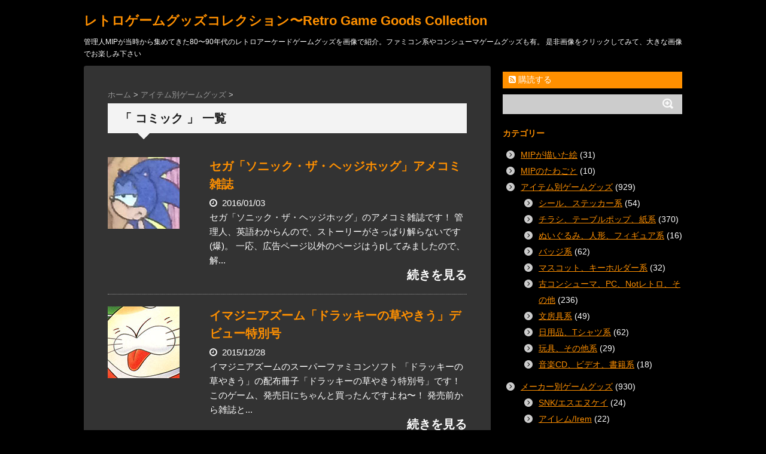

--- FILE ---
content_type: text/html; charset=UTF-8
request_url: https://retrogamegoods.com/tag/%E3%82%B3%E3%83%9F%E3%83%83%E3%82%AF
body_size: 51496
content:
<!DOCTYPE html>
<!--[if lt IE 7]>
<html class="ie6" dir="ltr" lang="ja" prefix="" og: http://ogp.me/ns#"og: https://ogp.me/ns#"> <![endif]-->
<!--[if IE 7]>
<html class="i7" dir="ltr" lang="ja" prefix="" og: http://ogp.me/ns#"og: https://ogp.me/ns#"> <![endif]-->
<!--[if IE 8]>
<html class="ie" dir="ltr" lang="ja" prefix="" og: http://ogp.me/ns#"og: https://ogp.me/ns#"> <![endif]-->
<!--[if gt IE 8]><!-->
<html dir="ltr" lang="ja" prefix="" og: http://ogp.me/ns#"og: https://ogp.me/ns#">
	<!--<![endif]-->
	<head>
		<meta charset="UTF-8" >
		<meta name="viewport" content="width=device-width,initial-scale=1.0,user-scalable=no">
		<meta name="format-detection" content="telephone=no" >
		
					<meta name="robots" content="noindex,follow">
		
		<link rel="stylesheet" href="https://retrogamegoods.com/wp/wp-content/themes/stinger6/css/normalize.css">
		<link rel="stylesheet" href="https://retrogamegoods.com/wp/wp-content/themes/stinger6/style.css" type="text/css" media="screen" >
		<link rel="alternate" type="application/rss+xml" title="レトロゲームグッズコレクション〜Retro Game Goods Collection RSS Feed" href="https://retrogamegoods.com/feed" />
		<link rel="pingback" href="https://retrogamegoods.com/wp/xmlrpc.php" >
		<link rel="stylesheet" href="https://maxcdn.bootstrapcdn.com/font-awesome/4.5.0/css/font-awesome.min.css">

		<!--[if lt IE 9]>
		<script src="https://css3-mediaqueries-js.googlecode.com/svn/trunk/css3-mediaqueries.js"></script>
		<script src="https://retrogamegoods.com/wp/wp-content/themes/stinger6/js/html5shiv.js"></script>
		<![endif]-->
				<title>コミック | レトロゲームグッズコレクション〜Retro Game Goods Collection</title>

		<!-- All in One SEO 4.9.1.1 - aioseo.com -->
	<meta name="robots" content="max-image-preview:large" />
	<meta name="keywords" content="retro game goods,レトロゲームグッズ,sonic the hedgehog,ソニック・ザ・ヘッジホッグ,retro game goods,レトロゲームグッズ,dolucky no kusayakiu,ドラッキーの草やきう" />
	<link rel="canonical" href="https://retrogamegoods.com/tag/%e3%82%b3%e3%83%9f%e3%83%83%e3%82%af" />
	<meta name="generator" content="All in One SEO (AIOSEO) 4.9.1.1" />
		<script type="application/ld+json" class="aioseo-schema">
			{"@context":"https:\/\/schema.org","@graph":[{"@type":"BreadcrumbList","@id":"https:\/\/retrogamegoods.com\/tag\/%E3%82%B3%E3%83%9F%E3%83%83%E3%82%AF#breadcrumblist","itemListElement":[{"@type":"ListItem","@id":"https:\/\/retrogamegoods.com#listItem","position":1,"name":"Home","item":"https:\/\/retrogamegoods.com","nextItem":{"@type":"ListItem","@id":"https:\/\/retrogamegoods.com\/tag\/%e3%82%b3%e3%83%9f%e3%83%83%e3%82%af#listItem","name":"\u30b3\u30df\u30c3\u30af"}},{"@type":"ListItem","@id":"https:\/\/retrogamegoods.com\/tag\/%e3%82%b3%e3%83%9f%e3%83%83%e3%82%af#listItem","position":2,"name":"\u30b3\u30df\u30c3\u30af","previousItem":{"@type":"ListItem","@id":"https:\/\/retrogamegoods.com#listItem","name":"Home"}}]},{"@type":"CollectionPage","@id":"https:\/\/retrogamegoods.com\/tag\/%E3%82%B3%E3%83%9F%E3%83%83%E3%82%AF#collectionpage","url":"https:\/\/retrogamegoods.com\/tag\/%E3%82%B3%E3%83%9F%E3%83%83%E3%82%AF","name":"\u30b3\u30df\u30c3\u30af | \u30ec\u30c8\u30ed\u30b2\u30fc\u30e0\u30b0\u30c3\u30ba\u30b3\u30ec\u30af\u30b7\u30e7\u30f3\u301cRetro Game Goods Collection","inLanguage":"ja","isPartOf":{"@id":"https:\/\/retrogamegoods.com\/#website"},"breadcrumb":{"@id":"https:\/\/retrogamegoods.com\/tag\/%E3%82%B3%E3%83%9F%E3%83%83%E3%82%AF#breadcrumblist"}},{"@type":"Organization","@id":"https:\/\/retrogamegoods.com\/#organization","name":"\u30ec\u30c8\u30ed\u30b2\u30fc\u30e0\u30b0\u30c3\u30ba\u30b3\u30ec\u30af\u30b7\u30e7\u30f3\u301cRetro Game Goods Collection","description":"\u7ba1\u7406\u4ebaMIP\u304c\u5f53\u6642\u304b\u3089\u96c6\u3081\u3066\u304d\u305f80\u301c90\u5e74\u4ee3\u306e\u30ec\u30c8\u30ed\u30a2\u30fc\u30b1\u30fc\u30c9\u30b2\u30fc\u30e0\u30b0\u30c3\u30ba\u3092\u753b\u50cf\u3067\u7d39\u4ecb\u3002\u30d5\u30a1\u30df\u30b3\u30f3\u7cfb\u3084\u30b3\u30f3\u30b7\u30e5\u30fc\u30de\u30b2\u30fc\u30e0\u30b0\u30c3\u30ba\u3082\u6709\u3002 \u662f\u975e\u753b\u50cf\u3092\u30af\u30ea\u30c3\u30af\u3057\u3066\u307f\u3066\u3001\u5927\u304d\u306a\u753b\u50cf\u3067\u304a\u697d\u3057\u307f\u4e0b\u3055\u3044","url":"https:\/\/retrogamegoods.com\/"},{"@type":"WebSite","@id":"https:\/\/retrogamegoods.com\/#website","url":"https:\/\/retrogamegoods.com\/","name":"\u30ec\u30c8\u30ed\u30b2\u30fc\u30e0\u30b0\u30c3\u30ba\u30b3\u30ec\u30af\u30b7\u30e7\u30f3\u301cRetro Game Goods Collection","description":"\u7ba1\u7406\u4ebaMIP\u304c\u5f53\u6642\u304b\u3089\u96c6\u3081\u3066\u304d\u305f80\u301c90\u5e74\u4ee3\u306e\u30ec\u30c8\u30ed\u30a2\u30fc\u30b1\u30fc\u30c9\u30b2\u30fc\u30e0\u30b0\u30c3\u30ba\u3092\u753b\u50cf\u3067\u7d39\u4ecb\u3002\u30d5\u30a1\u30df\u30b3\u30f3\u7cfb\u3084\u30b3\u30f3\u30b7\u30e5\u30fc\u30de\u30b2\u30fc\u30e0\u30b0\u30c3\u30ba\u3082\u6709\u3002 \u662f\u975e\u753b\u50cf\u3092\u30af\u30ea\u30c3\u30af\u3057\u3066\u307f\u3066\u3001\u5927\u304d\u306a\u753b\u50cf\u3067\u304a\u697d\u3057\u307f\u4e0b\u3055\u3044","inLanguage":"ja","publisher":{"@id":"https:\/\/retrogamegoods.com\/#organization"}}]}
		</script>
		<!-- All in One SEO -->

<link rel='dns-prefetch' href='//ajax.googleapis.com' />
<script type="text/javascript" id="wpp-js" src="https://retrogamegoods.com/wp/wp-content/plugins/wordpress-popular-posts/assets/js/wpp.min.js?ver=7.3.6" data-sampling="0" data-sampling-rate="100" data-api-url="https://retrogamegoods.com/wp-json/wordpress-popular-posts" data-post-id="0" data-token="5ec7dd7ce0" data-lang="0" data-debug="0"></script>
<style id='wp-img-auto-sizes-contain-inline-css' type='text/css'>
img:is([sizes=auto i],[sizes^="auto," i]){contain-intrinsic-size:3000px 1500px}
/*# sourceURL=wp-img-auto-sizes-contain-inline-css */
</style>
<style id='wp-emoji-styles-inline-css' type='text/css'>

	img.wp-smiley, img.emoji {
		display: inline !important;
		border: none !important;
		box-shadow: none !important;
		height: 1em !important;
		width: 1em !important;
		margin: 0 0.07em !important;
		vertical-align: -0.1em !important;
		background: none !important;
		padding: 0 !important;
	}
/*# sourceURL=wp-emoji-styles-inline-css */
</style>
<style id='wp-block-library-inline-css' type='text/css'>
:root{--wp-block-synced-color:#7a00df;--wp-block-synced-color--rgb:122,0,223;--wp-bound-block-color:var(--wp-block-synced-color);--wp-editor-canvas-background:#ddd;--wp-admin-theme-color:#007cba;--wp-admin-theme-color--rgb:0,124,186;--wp-admin-theme-color-darker-10:#006ba1;--wp-admin-theme-color-darker-10--rgb:0,107,160.5;--wp-admin-theme-color-darker-20:#005a87;--wp-admin-theme-color-darker-20--rgb:0,90,135;--wp-admin-border-width-focus:2px}@media (min-resolution:192dpi){:root{--wp-admin-border-width-focus:1.5px}}.wp-element-button{cursor:pointer}:root .has-very-light-gray-background-color{background-color:#eee}:root .has-very-dark-gray-background-color{background-color:#313131}:root .has-very-light-gray-color{color:#eee}:root .has-very-dark-gray-color{color:#313131}:root .has-vivid-green-cyan-to-vivid-cyan-blue-gradient-background{background:linear-gradient(135deg,#00d084,#0693e3)}:root .has-purple-crush-gradient-background{background:linear-gradient(135deg,#34e2e4,#4721fb 50%,#ab1dfe)}:root .has-hazy-dawn-gradient-background{background:linear-gradient(135deg,#faaca8,#dad0ec)}:root .has-subdued-olive-gradient-background{background:linear-gradient(135deg,#fafae1,#67a671)}:root .has-atomic-cream-gradient-background{background:linear-gradient(135deg,#fdd79a,#004a59)}:root .has-nightshade-gradient-background{background:linear-gradient(135deg,#330968,#31cdcf)}:root .has-midnight-gradient-background{background:linear-gradient(135deg,#020381,#2874fc)}:root{--wp--preset--font-size--normal:16px;--wp--preset--font-size--huge:42px}.has-regular-font-size{font-size:1em}.has-larger-font-size{font-size:2.625em}.has-normal-font-size{font-size:var(--wp--preset--font-size--normal)}.has-huge-font-size{font-size:var(--wp--preset--font-size--huge)}.has-text-align-center{text-align:center}.has-text-align-left{text-align:left}.has-text-align-right{text-align:right}.has-fit-text{white-space:nowrap!important}#end-resizable-editor-section{display:none}.aligncenter{clear:both}.items-justified-left{justify-content:flex-start}.items-justified-center{justify-content:center}.items-justified-right{justify-content:flex-end}.items-justified-space-between{justify-content:space-between}.screen-reader-text{border:0;clip-path:inset(50%);height:1px;margin:-1px;overflow:hidden;padding:0;position:absolute;width:1px;word-wrap:normal!important}.screen-reader-text:focus{background-color:#ddd;clip-path:none;color:#444;display:block;font-size:1em;height:auto;left:5px;line-height:normal;padding:15px 23px 14px;text-decoration:none;top:5px;width:auto;z-index:100000}html :where(.has-border-color){border-style:solid}html :where([style*=border-top-color]){border-top-style:solid}html :where([style*=border-right-color]){border-right-style:solid}html :where([style*=border-bottom-color]){border-bottom-style:solid}html :where([style*=border-left-color]){border-left-style:solid}html :where([style*=border-width]){border-style:solid}html :where([style*=border-top-width]){border-top-style:solid}html :where([style*=border-right-width]){border-right-style:solid}html :where([style*=border-bottom-width]){border-bottom-style:solid}html :where([style*=border-left-width]){border-left-style:solid}html :where(img[class*=wp-image-]){height:auto;max-width:100%}:where(figure){margin:0 0 1em}html :where(.is-position-sticky){--wp-admin--admin-bar--position-offset:var(--wp-admin--admin-bar--height,0px)}@media screen and (max-width:600px){html :where(.is-position-sticky){--wp-admin--admin-bar--position-offset:0px}}

/*# sourceURL=wp-block-library-inline-css */
</style><style id='global-styles-inline-css' type='text/css'>
:root{--wp--preset--aspect-ratio--square: 1;--wp--preset--aspect-ratio--4-3: 4/3;--wp--preset--aspect-ratio--3-4: 3/4;--wp--preset--aspect-ratio--3-2: 3/2;--wp--preset--aspect-ratio--2-3: 2/3;--wp--preset--aspect-ratio--16-9: 16/9;--wp--preset--aspect-ratio--9-16: 9/16;--wp--preset--color--black: #000000;--wp--preset--color--cyan-bluish-gray: #abb8c3;--wp--preset--color--white: #ffffff;--wp--preset--color--pale-pink: #f78da7;--wp--preset--color--vivid-red: #cf2e2e;--wp--preset--color--luminous-vivid-orange: #ff6900;--wp--preset--color--luminous-vivid-amber: #fcb900;--wp--preset--color--light-green-cyan: #7bdcb5;--wp--preset--color--vivid-green-cyan: #00d084;--wp--preset--color--pale-cyan-blue: #8ed1fc;--wp--preset--color--vivid-cyan-blue: #0693e3;--wp--preset--color--vivid-purple: #9b51e0;--wp--preset--gradient--vivid-cyan-blue-to-vivid-purple: linear-gradient(135deg,rgb(6,147,227) 0%,rgb(155,81,224) 100%);--wp--preset--gradient--light-green-cyan-to-vivid-green-cyan: linear-gradient(135deg,rgb(122,220,180) 0%,rgb(0,208,130) 100%);--wp--preset--gradient--luminous-vivid-amber-to-luminous-vivid-orange: linear-gradient(135deg,rgb(252,185,0) 0%,rgb(255,105,0) 100%);--wp--preset--gradient--luminous-vivid-orange-to-vivid-red: linear-gradient(135deg,rgb(255,105,0) 0%,rgb(207,46,46) 100%);--wp--preset--gradient--very-light-gray-to-cyan-bluish-gray: linear-gradient(135deg,rgb(238,238,238) 0%,rgb(169,184,195) 100%);--wp--preset--gradient--cool-to-warm-spectrum: linear-gradient(135deg,rgb(74,234,220) 0%,rgb(151,120,209) 20%,rgb(207,42,186) 40%,rgb(238,44,130) 60%,rgb(251,105,98) 80%,rgb(254,248,76) 100%);--wp--preset--gradient--blush-light-purple: linear-gradient(135deg,rgb(255,206,236) 0%,rgb(152,150,240) 100%);--wp--preset--gradient--blush-bordeaux: linear-gradient(135deg,rgb(254,205,165) 0%,rgb(254,45,45) 50%,rgb(107,0,62) 100%);--wp--preset--gradient--luminous-dusk: linear-gradient(135deg,rgb(255,203,112) 0%,rgb(199,81,192) 50%,rgb(65,88,208) 100%);--wp--preset--gradient--pale-ocean: linear-gradient(135deg,rgb(255,245,203) 0%,rgb(182,227,212) 50%,rgb(51,167,181) 100%);--wp--preset--gradient--electric-grass: linear-gradient(135deg,rgb(202,248,128) 0%,rgb(113,206,126) 100%);--wp--preset--gradient--midnight: linear-gradient(135deg,rgb(2,3,129) 0%,rgb(40,116,252) 100%);--wp--preset--font-size--small: 13px;--wp--preset--font-size--medium: 20px;--wp--preset--font-size--large: 36px;--wp--preset--font-size--x-large: 42px;--wp--preset--spacing--20: 0.44rem;--wp--preset--spacing--30: 0.67rem;--wp--preset--spacing--40: 1rem;--wp--preset--spacing--50: 1.5rem;--wp--preset--spacing--60: 2.25rem;--wp--preset--spacing--70: 3.38rem;--wp--preset--spacing--80: 5.06rem;--wp--preset--shadow--natural: 6px 6px 9px rgba(0, 0, 0, 0.2);--wp--preset--shadow--deep: 12px 12px 50px rgba(0, 0, 0, 0.4);--wp--preset--shadow--sharp: 6px 6px 0px rgba(0, 0, 0, 0.2);--wp--preset--shadow--outlined: 6px 6px 0px -3px rgb(255, 255, 255), 6px 6px rgb(0, 0, 0);--wp--preset--shadow--crisp: 6px 6px 0px rgb(0, 0, 0);}:where(.is-layout-flex){gap: 0.5em;}:where(.is-layout-grid){gap: 0.5em;}body .is-layout-flex{display: flex;}.is-layout-flex{flex-wrap: wrap;align-items: center;}.is-layout-flex > :is(*, div){margin: 0;}body .is-layout-grid{display: grid;}.is-layout-grid > :is(*, div){margin: 0;}:where(.wp-block-columns.is-layout-flex){gap: 2em;}:where(.wp-block-columns.is-layout-grid){gap: 2em;}:where(.wp-block-post-template.is-layout-flex){gap: 1.25em;}:where(.wp-block-post-template.is-layout-grid){gap: 1.25em;}.has-black-color{color: var(--wp--preset--color--black) !important;}.has-cyan-bluish-gray-color{color: var(--wp--preset--color--cyan-bluish-gray) !important;}.has-white-color{color: var(--wp--preset--color--white) !important;}.has-pale-pink-color{color: var(--wp--preset--color--pale-pink) !important;}.has-vivid-red-color{color: var(--wp--preset--color--vivid-red) !important;}.has-luminous-vivid-orange-color{color: var(--wp--preset--color--luminous-vivid-orange) !important;}.has-luminous-vivid-amber-color{color: var(--wp--preset--color--luminous-vivid-amber) !important;}.has-light-green-cyan-color{color: var(--wp--preset--color--light-green-cyan) !important;}.has-vivid-green-cyan-color{color: var(--wp--preset--color--vivid-green-cyan) !important;}.has-pale-cyan-blue-color{color: var(--wp--preset--color--pale-cyan-blue) !important;}.has-vivid-cyan-blue-color{color: var(--wp--preset--color--vivid-cyan-blue) !important;}.has-vivid-purple-color{color: var(--wp--preset--color--vivid-purple) !important;}.has-black-background-color{background-color: var(--wp--preset--color--black) !important;}.has-cyan-bluish-gray-background-color{background-color: var(--wp--preset--color--cyan-bluish-gray) !important;}.has-white-background-color{background-color: var(--wp--preset--color--white) !important;}.has-pale-pink-background-color{background-color: var(--wp--preset--color--pale-pink) !important;}.has-vivid-red-background-color{background-color: var(--wp--preset--color--vivid-red) !important;}.has-luminous-vivid-orange-background-color{background-color: var(--wp--preset--color--luminous-vivid-orange) !important;}.has-luminous-vivid-amber-background-color{background-color: var(--wp--preset--color--luminous-vivid-amber) !important;}.has-light-green-cyan-background-color{background-color: var(--wp--preset--color--light-green-cyan) !important;}.has-vivid-green-cyan-background-color{background-color: var(--wp--preset--color--vivid-green-cyan) !important;}.has-pale-cyan-blue-background-color{background-color: var(--wp--preset--color--pale-cyan-blue) !important;}.has-vivid-cyan-blue-background-color{background-color: var(--wp--preset--color--vivid-cyan-blue) !important;}.has-vivid-purple-background-color{background-color: var(--wp--preset--color--vivid-purple) !important;}.has-black-border-color{border-color: var(--wp--preset--color--black) !important;}.has-cyan-bluish-gray-border-color{border-color: var(--wp--preset--color--cyan-bluish-gray) !important;}.has-white-border-color{border-color: var(--wp--preset--color--white) !important;}.has-pale-pink-border-color{border-color: var(--wp--preset--color--pale-pink) !important;}.has-vivid-red-border-color{border-color: var(--wp--preset--color--vivid-red) !important;}.has-luminous-vivid-orange-border-color{border-color: var(--wp--preset--color--luminous-vivid-orange) !important;}.has-luminous-vivid-amber-border-color{border-color: var(--wp--preset--color--luminous-vivid-amber) !important;}.has-light-green-cyan-border-color{border-color: var(--wp--preset--color--light-green-cyan) !important;}.has-vivid-green-cyan-border-color{border-color: var(--wp--preset--color--vivid-green-cyan) !important;}.has-pale-cyan-blue-border-color{border-color: var(--wp--preset--color--pale-cyan-blue) !important;}.has-vivid-cyan-blue-border-color{border-color: var(--wp--preset--color--vivid-cyan-blue) !important;}.has-vivid-purple-border-color{border-color: var(--wp--preset--color--vivid-purple) !important;}.has-vivid-cyan-blue-to-vivid-purple-gradient-background{background: var(--wp--preset--gradient--vivid-cyan-blue-to-vivid-purple) !important;}.has-light-green-cyan-to-vivid-green-cyan-gradient-background{background: var(--wp--preset--gradient--light-green-cyan-to-vivid-green-cyan) !important;}.has-luminous-vivid-amber-to-luminous-vivid-orange-gradient-background{background: var(--wp--preset--gradient--luminous-vivid-amber-to-luminous-vivid-orange) !important;}.has-luminous-vivid-orange-to-vivid-red-gradient-background{background: var(--wp--preset--gradient--luminous-vivid-orange-to-vivid-red) !important;}.has-very-light-gray-to-cyan-bluish-gray-gradient-background{background: var(--wp--preset--gradient--very-light-gray-to-cyan-bluish-gray) !important;}.has-cool-to-warm-spectrum-gradient-background{background: var(--wp--preset--gradient--cool-to-warm-spectrum) !important;}.has-blush-light-purple-gradient-background{background: var(--wp--preset--gradient--blush-light-purple) !important;}.has-blush-bordeaux-gradient-background{background: var(--wp--preset--gradient--blush-bordeaux) !important;}.has-luminous-dusk-gradient-background{background: var(--wp--preset--gradient--luminous-dusk) !important;}.has-pale-ocean-gradient-background{background: var(--wp--preset--gradient--pale-ocean) !important;}.has-electric-grass-gradient-background{background: var(--wp--preset--gradient--electric-grass) !important;}.has-midnight-gradient-background{background: var(--wp--preset--gradient--midnight) !important;}.has-small-font-size{font-size: var(--wp--preset--font-size--small) !important;}.has-medium-font-size{font-size: var(--wp--preset--font-size--medium) !important;}.has-large-font-size{font-size: var(--wp--preset--font-size--large) !important;}.has-x-large-font-size{font-size: var(--wp--preset--font-size--x-large) !important;}
/*# sourceURL=global-styles-inline-css */
</style>

<style id='classic-theme-styles-inline-css' type='text/css'>
/*! This file is auto-generated */
.wp-block-button__link{color:#fff;background-color:#32373c;border-radius:9999px;box-shadow:none;text-decoration:none;padding:calc(.667em + 2px) calc(1.333em + 2px);font-size:1.125em}.wp-block-file__button{background:#32373c;color:#fff;text-decoration:none}
/*# sourceURL=/wp-includes/css/classic-themes.min.css */
</style>
<link rel='stylesheet' id='wordpress-popular-posts-css-css' href='https://retrogamegoods.com/wp/wp-content/plugins/wordpress-popular-posts/assets/css/wpp.css?ver=7.3.6' type='text/css' media='all' />
<script type="text/javascript" src="//ajax.googleapis.com/ajax/libs/jquery/1.11.3/jquery.min.js?ver=1.11.3" id="jquery-js"></script>
<link rel="https://api.w.org/" href="https://retrogamegoods.com/wp-json/" /><link rel="alternate" title="JSON" type="application/json" href="https://retrogamegoods.com/wp-json/wp/v2/tags/612" />
<link rel="stylesheet" href="https://retrogamegoods.com/wp/wp-content/plugins/count-per-day/counter.css" type="text/css" />
	<link rel="stylesheet" href="https://retrogamegoods.com/wp/wp-content/plugins/shutter-reloaded/shutter-reloaded.css?ver=2.4" type="text/css" media="screen" />
	<!-- Wordbooker generated tags --><meta property="og:locale" content="ja_JP" /> <meta property="og:site_name" content="レトロゲームグッズコレクション〜Retro Game Goods Collection - 管理人MIPが当時から集めてきた80〜90年代のレトロアーケードゲームグッズを画像で紹介。ファミコン系やコンシューマゲームグッズも有。 是非画像をクリックしてみて、大きな画像でお楽しみ下さい" /> <meta property="fb:admins" content="100004632277081" /> <meta property="og:title" content="レトロゲームグッズコレクション〜Retro Game Goods Collection - 管理人MIPが当時から集めてきた80〜90年代のレトロアーケードゲームグッズを画像で紹介。ファミコン系やコンシューマゲームグッズも有。 是非画像をクリックしてみて、大きな画像でお楽しみ下さい" /> <meta property="og:type" content="website" /> <meta property="og:url" content="https://retrogamegoods.com/wp/" /> <meta property="og:image" content="https://retrogamegoods.com/wp/wp-content/plugins/wordbooker/includes/wordbooker_blank.jpg" /> <meta name="description" content="管理人MIPが当時から集めてきた80〜90年代のレトロアーケードゲームグッズを画像で紹介。ファミコン系やコンシューマゲームグッズも有。 是非画像をクリックしてみて、大きな画像でお楽しみ下さい" /> <meta property="og:description" content="管理人MIPが当時から集めてきた80〜90年代のレトロアーケードゲームグッズを画像で紹介。ファミコン系やコンシューマゲームグッズも有。 是非画像をクリックしてみて、大きな画像でお楽しみ下さい" /> <!-- End Wordbooker og tags -->            <style id="wpp-loading-animation-styles">@-webkit-keyframes bgslide{from{background-position-x:0}to{background-position-x:-200%}}@keyframes bgslide{from{background-position-x:0}to{background-position-x:-200%}}.wpp-widget-block-placeholder,.wpp-shortcode-placeholder{margin:0 auto;width:60px;height:3px;background:#dd3737;background:linear-gradient(90deg,#dd3737 0%,#571313 10%,#dd3737 100%);background-size:200% auto;border-radius:3px;-webkit-animation:bgslide 1s infinite linear;animation:bgslide 1s infinite linear}</style>
            <meta name="robots" content="noindex, follow" />
<style type="text/css">.recentcomments a{display:inline !important;padding:0 !important;margin:0 !important;}</style>
<!-- BEGIN: WP Social Bookmarking Light HEAD --><script type="text/javascript" src="//platform.tumblr.com/v1/share.js"></script><script>
    (function (d, s, id) {
        var js, fjs = d.getElementsByTagName(s)[0];
        if (d.getElementById(id)) return;
        js = d.createElement(s);
        js.id = id;
        js.src = "//connect.facebook.net/ja_JP/sdk.js#xfbml=1&version=v2.7";
        fjs.parentNode.insertBefore(js, fjs);
    }(document, 'script', 'facebook-jssdk'));
</script>
<style type="text/css">.wp_social_bookmarking_light{
    border: 0 !important;
    padding: 0 !important;
    margin: 0 !important;
}
.wp_social_bookmarking_light div{
    float: left !important;
    border: 0 !important;
    padding: 0 !important;
    margin: 0 5px 0px 0 !important;
    height: 23px !important;
    text-indent: 0 !important;
}
.wp_social_bookmarking_light img{
    border: 0 !important;
    padding: 0;
    margin: 0;
    vertical-align: top !important;
}
.wp_social_bookmarking_light_clear{
    clear: both !important;
}
.wsbl_twitter{
    width: 100px;
}
</style>
<!-- END: WP Social Bookmarking Light HEAD -->
<style type="text/css" id="custom-background-css">
body.custom-background { background-color: #000000; }
</style>
		</head>
	<body data-rsssl=1 class="archive tag tag-612 custom-background wp-theme-stinger6 metaslider-plugin" >
			
		<div id="wrapper">
			<!-- アコーディオン -->
			<nav id="s-navi" class="pcnone">
				<dl class="acordion">
					<dt class="trigger">
					<p><span class="op"><i class="fa fa-bars"></i>&nbsp; MENU</span></p>
					</dt>
					<dd class="acordion_tree">
												<div class="menu"><ul>
<li class="page_item page-item-107"><a href="https://retrogamegoods.com/mip%e3%81%ae%e3%81%9f%e3%82%8f%e3%81%94%e3%81%a8">MIPのたわごと</a></li>
<li class="page_item page-item-75"><a href="https://retrogamegoods.com/%e3%81%93%e3%81%ae%e3%82%b5%e3%82%a4%e3%83%88%e3%81%ab%e3%81%a4%e3%81%84%e3%81%a6">このサイトについて</a></li>
<li class="page_item page-item-103"><a href="https://retrogamegoods.com/%e3%81%94%e6%b3%a8%e6%84%8f">ご注意</a></li>
<li class="page_item page-item-82"><a href="https://retrogamegoods.com/profile">プロフィール</a></li>
</ul></div>
						<div class="clear"></div>
					</dd>
				</dl>
			</nav>
			<!-- /アコーディオン -->
			<header>
				<!-- ロゴ又はブログ名 -->
				<p class="sitename"><a href="https://retrogamegoods.com/">
													レトロゲームグッズコレクション〜Retro Game Goods Collection											</a></p>
				<!-- キャプション -->
									<p class="descr">
						管理人MIPが当時から集めてきた80〜90年代のレトロアーケードゲームグッズを画像で紹介。ファミコン系やコンシューマゲームグッズも有。 是非画像をクリックしてみて、大きな画像でお楽しみ下さい					</p>
				
				
	<!-- /gazou -->
				<!--
				メニュー
				-->
													<nav class="smanone clearfix">
					<nav class="menu"><ul><li class="page_item page-item-107"><a href="https://retrogamegoods.com/mip%e3%81%ae%e3%81%9f%e3%82%8f%e3%81%94%e3%81%a8">MIPのたわごと</a></li><li class="page_item page-item-75"><a href="https://retrogamegoods.com/%e3%81%93%e3%81%ae%e3%82%b5%e3%82%a4%e3%83%88%e3%81%ab%e3%81%a4%e3%81%84%e3%81%a6">このサイトについて</a></li><li class="page_item page-item-103"><a href="https://retrogamegoods.com/%e3%81%94%e6%b3%a8%e6%84%8f">ご注意</a></li><li class="page_item page-item-82"><a href="https://retrogamegoods.com/profile">プロフィール</a></li></ul></nav>					</nav>
				
			</header>

<div id="content" class="clearfix">
	<div id="contentInner">
		<main >
			<article>
				<div id="breadcrumb">
					<div itemscope itemtype="http://data-vocabulary.org/Breadcrumb">
						<a href="https://retrogamegoods.com/" itemprop="url"> <span itemprop="title">ホーム</span> </a> &gt;
					</div>
																																				<div itemscope itemtype="http://data-vocabulary.org/Breadcrumb">
							<a href="https://retrogamegoods.com/category/gamegoods_item" itemprop="url">
								<span itemprop="title">アイテム別ゲームグッズ</span> </a> &gt; </div>
									</div>
				<!--/kuzu-->
				<!--ループ開始-->
				<h2>「
											コミック										」 一覧 </h2>
				<div id="topnews">
			<dl class="clearfix">
			<dt><a href="https://retrogamegoods.com/gamegoods_item/%e3%82%bb%e3%82%ac%e3%80%8c%e3%82%bd%e3%83%8b%e3%83%83%e3%82%af%e3%83%bb%e3%82%b6%e3%83%bb%e3%83%98%e3%83%83%e3%82%b8%e3%83%9b%e3%83%83%e3%82%b0%e3%80%8d%e3%82%a2%e3%83%a1%e3%82%b3%e3%83%9f%e9%9b%91">
											<img width="120" height="120" src="https://retrogamegoods.com/wp/wp-content/uploads/2016/01/ec_omake0229.jpg" class="attachment-st_thumb120 size-st_thumb120 wp-post-image" alt="" decoding="async" srcset="https://retrogamegoods.com/wp/wp-content/uploads/2016/01/ec_omake0229.jpg 120w, https://retrogamegoods.com/wp/wp-content/uploads/2016/01/ec_omake0229-100x100.jpg 100w" sizes="(max-width: 120px) 100vw, 120px" />									</a></dt>
			<dd>
				<h3><a href="https://retrogamegoods.com/gamegoods_item/%e3%82%bb%e3%82%ac%e3%80%8c%e3%82%bd%e3%83%8b%e3%83%83%e3%82%af%e3%83%bb%e3%82%b6%e3%83%bb%e3%83%98%e3%83%83%e3%82%b8%e3%83%9b%e3%83%83%e3%82%b0%e3%80%8d%e3%82%a2%e3%83%a1%e3%82%b3%e3%83%9f%e9%9b%91">
						セガ「ソニック・ザ・ヘッジホッグ」アメコミ雑誌					</a></h3>

				<div class="blog_info ">
					<p><i class="fa fa-clock-o"></i>&nbsp;
						2016/01/03						&nbsp;<span class="pcone">&nbsp;

					<p class="dami"> 

セガ「ソニック・ザ・ヘッジホッグ」のアメコミ雑誌です！

管理人、英語わからんので、ストーリーがさっぱり解らないです(爆)。
一応、広告ページ以外のページはうpしてみましたので、
解...					<p class="motto"><a class="more-link" href="https://retrogamegoods.com/gamegoods_item/%e3%82%bb%e3%82%ac%e3%80%8c%e3%82%bd%e3%83%8b%e3%83%83%e3%82%af%e3%83%bb%e3%82%b6%e3%83%bb%e3%83%98%e3%83%83%e3%82%b8%e3%83%9b%e3%83%83%e3%82%b0%e3%80%8d%e3%82%a2%e3%83%a1%e3%82%b3%e3%83%9f%e9%9b%91">続きを見る</a></p>

				<div class="smanone">
					<p>セガ「ソニック・ザ・ヘッジホッグ」のアメコミ雑誌です！ 管理人、英語わからんので &#8230; </p>
				</div>
			</dd>
		</dl>
			<dl class="clearfix">
			<dt><a href="https://retrogamegoods.com/gamegoods_item/%e3%82%a4%e3%83%9e%e3%82%b8%e3%83%8b%e3%82%a2%e3%82%ba%e3%83%bc%e3%83%a0%e3%80%8c%e3%83%89%e3%83%a9%e3%83%83%e3%82%ad%e3%83%bc%e3%81%ae%e8%8d%89%e3%82%84%e3%81%8d%e3%81%86%e3%80%8d%e3%83%87%e3%83%93">
											<img width="120" height="120" src="https://retrogamegoods.com/wp/wp-content/uploads/2015/12/ec_omake0224.jpg" class="attachment-st_thumb120 size-st_thumb120 wp-post-image" alt="" decoding="async" srcset="https://retrogamegoods.com/wp/wp-content/uploads/2015/12/ec_omake0224.jpg 120w, https://retrogamegoods.com/wp/wp-content/uploads/2015/12/ec_omake0224-100x100.jpg 100w" sizes="(max-width: 120px) 100vw, 120px" />									</a></dt>
			<dd>
				<h3><a href="https://retrogamegoods.com/gamegoods_item/%e3%82%a4%e3%83%9e%e3%82%b8%e3%83%8b%e3%82%a2%e3%82%ba%e3%83%bc%e3%83%a0%e3%80%8c%e3%83%89%e3%83%a9%e3%83%83%e3%82%ad%e3%83%bc%e3%81%ae%e8%8d%89%e3%82%84%e3%81%8d%e3%81%86%e3%80%8d%e3%83%87%e3%83%93">
						イマジニアズーム「ドラッキーの草やきう」デビュー特別号					</a></h3>

				<div class="blog_info ">
					<p><i class="fa fa-clock-o"></i>&nbsp;
						2015/12/28						&nbsp;<span class="pcone">&nbsp;

					<p class="dami">

イマジニアズームのスーパーファミコンソフト
「ドラッキーの草やきう」の配布冊子「ドラッキーの草やきう特別号」です！

このゲーム、発売日にちゃんと買ったんですよね〜！
発売前から雑誌と...					<p class="motto"><a class="more-link" href="https://retrogamegoods.com/gamegoods_item/%e3%82%a4%e3%83%9e%e3%82%b8%e3%83%8b%e3%82%a2%e3%82%ba%e3%83%bc%e3%83%a0%e3%80%8c%e3%83%89%e3%83%a9%e3%83%83%e3%82%ad%e3%83%bc%e3%81%ae%e8%8d%89%e3%82%84%e3%81%8d%e3%81%86%e3%80%8d%e3%83%87%e3%83%93">続きを見る</a></p>

				<div class="smanone">
					<p>イマジニアズームのスーパーファミコンソフト 「ドラッキーの草やきう」の配布冊子「 &#8230; </p>
				</div>
			</dd>
		</dl>
			<dl class="clearfix">
			<dt><a href="https://retrogamegoods.com/gamegoods_item/%e3%82%bb%e3%82%ac%e3%80%8c%e3%82%bd%e3%83%8b%e3%83%83%e3%82%af%e3%83%bb%e3%82%b6%e3%83%bb%e3%83%98%e3%83%83%e3%82%b8%e3%83%9b%e3%83%83%e3%82%b0%e3%80%8d%e3%82%b9%e3%83%88%e3%83%bc%e3%83%aa%e3%83%bc">
											<img width="120" height="120" src="https://retrogamegoods.com/wp/wp-content/uploads/2013/07/ec_cdvb_017.jpg" class="attachment-st_thumb120 size-st_thumb120 wp-post-image" alt="" decoding="async" />									</a></dt>
			<dd>
				<h3><a href="https://retrogamegoods.com/gamegoods_item/%e3%82%bb%e3%82%ac%e3%80%8c%e3%82%bd%e3%83%8b%e3%83%83%e3%82%af%e3%83%bb%e3%82%b6%e3%83%bb%e3%83%98%e3%83%83%e3%82%b8%e3%83%9b%e3%83%83%e3%82%b0%e3%80%8d%e3%82%b9%e3%83%88%e3%83%bc%e3%83%aa%e3%83%bc">
						セガ「ソニック・ザ・ヘッジホッグ」ストーリーコミック					</a></h3>

				<div class="blog_info ">
					<p><i class="fa fa-clock-o"></i>&nbsp;
						2013/07/14						&nbsp;<span class="pcone">&nbsp;

					<p class="dami">   

記念すべき第一弾！！セガの「ソニック・ザ・ヘッジホッグ」のストーリーコミックです！

これは、この世にソニックが初めてメガドラで登場した時、おもちゃ屋さんとかで配布
されていた広告...					<p class="motto"><a class="more-link" href="https://retrogamegoods.com/gamegoods_item/%e3%82%bb%e3%82%ac%e3%80%8c%e3%82%bd%e3%83%8b%e3%83%83%e3%82%af%e3%83%bb%e3%82%b6%e3%83%bb%e3%83%98%e3%83%83%e3%82%b8%e3%83%9b%e3%83%83%e3%82%b0%e3%80%8d%e3%82%b9%e3%83%88%e3%83%bc%e3%83%aa%e3%83%bc">続きを見る</a></p>

				<div class="smanone">
					<p>記念すべき第一弾！！セガの「ソニック・ザ・ヘッジホッグ」のストーリーコミックです &#8230; </p>
				</div>
			</dd>
		</dl>
	</div>
				<div class="st-pagelink">
	</div>			</article>
		</main>
	</div>
	<!-- /#contentInner -->
	<div id="side">
	<aside>
					<div class="ad">
											</div>
				
					<!-- RSSボタンです -->
			<div class="rssbox">
			<a href="https://retrogamegoods.com//?feed=rss2"><i class="fa fa-rss-square"></i>&nbsp;購読する</a></div>
			<!-- RSSボタンここまで -->
		
		
		<div id="mybox">
			<ul><li><div id="search">
	<form method="get" id="searchform" action="https://retrogamegoods.com/">
		<label class="hidden" for="s">
					</label>
		<input type="text" value="" name="s" id="s" />
		<input type="image" src="https://retrogamegoods.com/wp/wp-content/themes/stinger6/images/search.png" alt="検索" id="searchsubmit" value="Search" />
	</form>
</div>
<!-- /stinger --> 
</li></ul>
<ul><li>

</li></ul>
<ul><li><h4 class="menu_underh2">カテゴリー</h4>
			<ul>
					<li class="cat-item cat-item-2921"><a href="https://retrogamegoods.com/category/mips_illust">MIPが描いた絵</a> (31)
</li>
	<li class="cat-item cat-item-11"><a href="https://retrogamegoods.com/category/nonsense">MIPのたわごと</a> (10)
</li>
	<li class="cat-item cat-item-14"><a href="https://retrogamegoods.com/category/gamegoods_item">アイテム別ゲームグッズ</a> (929)
<ul class='children'>
	<li class="cat-item cat-item-17"><a href="https://retrogamegoods.com/category/gamegoods_item/sticker">シール、ステッカー系</a> (54)
</li>
	<li class="cat-item cat-item-4"><a href="https://retrogamegoods.com/category/gamegoods_item/flyer">チラシ、テーブルポップ、紙系</a> (370)
</li>
	<li class="cat-item cat-item-16"><a href="https://retrogamegoods.com/category/gamegoods_item/doll">ぬいぐるみ、人形、フィギュア系</a> (16)
</li>
	<li class="cat-item cat-item-18"><a href="https://retrogamegoods.com/category/gamegoods_item/badge">バッジ系</a> (62)
</li>
	<li class="cat-item cat-item-19"><a href="https://retrogamegoods.com/category/gamegoods_item/key_holder">マスコット、キーホルダー系</a> (32)
</li>
	<li class="cat-item cat-item-20"><a href="https://retrogamegoods.com/category/gamegoods_item/consumer">古コンシューマ、PC、Notレトロ、その他</a> (236)
</li>
	<li class="cat-item cat-item-21"><a href="https://retrogamegoods.com/category/gamegoods_item/stationery">文房具系</a> (49)
</li>
	<li class="cat-item cat-item-22"><a href="https://retrogamegoods.com/category/gamegoods_item/daily_necessities">日用品、Tシャツ系</a> (62)
</li>
	<li class="cat-item cat-item-23"><a href="https://retrogamegoods.com/category/gamegoods_item/toys">玩具、その他系</a> (29)
</li>
	<li class="cat-item cat-item-24"><a href="https://retrogamegoods.com/category/gamegoods_item/cd_video_book">音楽CD、ビデオ、書籍系</a> (18)
</li>
</ul>
</li>
	<li class="cat-item cat-item-15"><a href="https://retrogamegoods.com/category/gamegoods_maker">メーカー別ゲームグッズ</a> (930)
<ul class='children'>
	<li class="cat-item cat-item-25"><a href="https://retrogamegoods.com/category/gamegoods_maker/snk">SNK/エスエヌケイ</a> (24)
</li>
	<li class="cat-item cat-item-27"><a href="https://retrogamegoods.com/category/gamegoods_maker/irem">アイレム/Irem</a> (22)
</li>
	<li class="cat-item cat-item-28"><a href="https://retrogamegoods.com/category/gamegoods_maker/atari">アタリ/ATARI</a> (8)
</li>
	<li class="cat-item cat-item-29"><a href="https://retrogamegoods.com/category/gamegoods_maker/enix">エニックス/ENIX</a> (3)
</li>
	<li class="cat-item cat-item-30"><a href="https://retrogamegoods.com/category/gamegoods_maker/capcom">カプコン/CAPCOM</a> (47)
</li>
	<li class="cat-item cat-item-5"><a href="https://retrogamegoods.com/category/gamegoods_maker/konami">コナミ/Konami</a> (76)
</li>
	<li class="cat-item cat-item-31"><a href="https://retrogamegoods.com/category/gamegoods_maker/sun_soft">サンソフト/サン電子/SUN SOFT</a> (3)
</li>
	<li class="cat-item cat-item-32"><a href="https://retrogamegoods.com/category/gamegoods_maker/jaleco">ジャレコ/JALECO</a> (9)
</li>
	<li class="cat-item cat-item-33"><a href="https://retrogamegoods.com/category/gamegoods_maker/sega">セガ/SEGA</a> (114)
</li>
	<li class="cat-item cat-item-34"><a href="https://retrogamegoods.com/category/gamegoods_maker/seta">セタ/SETA</a> (14)
</li>
	<li class="cat-item cat-item-26"><a href="https://retrogamegoods.com/category/gamegoods_maker/others">その他のメーカー</a> (55)
</li>
	<li class="cat-item cat-item-35"><a href="https://retrogamegoods.com/category/gamegoods_maker/taito">タイトー/TAITO</a> (97)
</li>
	<li class="cat-item cat-item-38"><a href="https://retrogamegoods.com/category/gamegoods_maker/data_east_deco">データイースト/DATA EAST/DECO</a> (17)
</li>
	<li class="cat-item cat-item-36"><a href="https://retrogamegoods.com/category/gamegoods_maker/technos_japan">テクノスジャパン/Technos Japan</a> (14)
</li>
	<li class="cat-item cat-item-37"><a href="https://retrogamegoods.com/category/gamegoods_maker/tecmo">テクモ/TECMO</a> (10)
</li>
	<li class="cat-item cat-item-39"><a href="https://retrogamegoods.com/category/gamegoods_maker/namco">ナムコ/namco</a> (238)
</li>
	<li class="cat-item cat-item-40"><a href="https://retrogamegoods.com/category/gamegoods_maker/nichibutsu">ニチブツ/日本物産/Nichibutsu</a> (136)
</li>
	<li class="cat-item cat-item-41"><a href="https://retrogamegoods.com/category/gamegoods_maker/hudson">ハドソン/HUDSON</a> (21)
</li>
	<li class="cat-item cat-item-42"><a href="https://retrogamegoods.com/category/gamegoods_maker/v-system">ビデオシステム/V-SYSTEM</a> (4)
</li>
	<li class="cat-item cat-item-43"><a href="https://retrogamegoods.com/category/gamegoods_maker/falcom">ファルコム/Falcom</a> (5)
</li>
	<li class="cat-item cat-item-44"><a href="https://retrogamegoods.com/category/gamegoods_maker/home_data">ホームデータ/HOME DATA</a> (7)
</li>
	<li class="cat-item cat-item-45"><a href="https://retrogamegoods.com/category/gamegoods_maker/nintendo">任天堂/Nintendo</a> (25)
</li>
</ul>
</li>
			</ul>

			</li></ul><ul><li><h4 class="menu_underh2">最近のコメント</h4><ul id="recentcomments"><li class="recentcomments"><a href="https://retrogamegoods.com/gamegoods_item/flyer/%e3%83%8b%e3%83%81%e3%83%96%e3%83%84%e6%97%a5%e6%9c%ac%e7%89%a9%e7%94%a3%e3%80%8c%e9%ba%bb%e9%9b%80%e3%82%8f%e3%81%8f%e3%82%8f%e3%81%8f%e3%82%ad%e3%83%a3%e3%83%83%e3%83%81%e3%83%a3%e3%83%bc%e3%80%8d#comment-128416">ニチブツ/日本物産「麻雀わくわくキャッチャー」チラシ</a> に <span class="comment-author-link">麻雀仮面ヤックマン</span> より</li><li class="recentcomments"><a href="https://retrogamegoods.com/gamegoods_item/flyer/%e3%83%8b%e3%83%81%e3%83%96%e3%83%84%e3%83%95%e3%82%b8%e3%83%83%e3%82%af%e3%80%8c%e3%83%9e%e3%83%bc%e3%82%b8%e3%83%a3%e3%83%b3%e3%82%ae%e3%83%a3%e3%83%ab10%e9%80%a3%e7%99%ba%e3%80%9c%e3%83%8a#comment-128415">ニチブツ/フジック「マージャンギャル10連発〜ナニワのお姉ぇはおもろいで！」チラシ</a> に <span class="comment-author-link">あ</span> より</li><li class="recentcomments"><a href="https://retrogamegoods.com/gamegoods_item/flyer/%e3%83%8b%e3%83%81%e3%83%96%e3%83%84%e3%83%95%e3%82%b8%e3%83%83%e3%82%af%e3%80%8c%e3%83%9e%e3%83%bc%e3%82%b8%e3%83%a3%e3%83%b3%e3%82%ae%e3%83%a3%e3%83%ab10%e9%80%a3%e7%99%ba%e3%80%9c%e3%83%8a#comment-128414">ニチブツ/フジック「マージャンギャル10連発〜ナニワのお姉ぇはおもろいで！」チラシ</a> に <span class="comment-author-link">あ</span> より</li><li class="recentcomments"><a href="https://retrogamegoods.com/gamegoods_item/flyer/%e3%82%bf%e3%82%a4%e3%83%88%e3%83%bc%e3%80%8c%e3%82%a8%e3%82%af%e3%82%b9%e3%82%bf%e3%83%bc%e3%83%9f%e3%83%8d%e3%83%bc%e3%82%b7%e3%83%a7%e3%83%b3%e3%80%8d%e3%83%81%e3%83%a9%e3%82%b7#comment-128413">タイトー「エクスターミネーション」チラシ</a> に <span class="comment-author-link">国本　護</span> より</li><li class="recentcomments"><a href="https://retrogamegoods.com/gamegoods_item/%e3%82%bb%e3%82%ac%e3%80%8c%e3%82%b9%e3%83%9a%e3%83%bc%e3%82%b9%e3%83%81%e3%83%a3%e3%83%b3%e3%83%8d%e3%83%ab5%e3%80%8d%e3%83%a2%e3%83%ad%e6%98%9f%e4%ba%ba%e3%82%a8%e3%82%a2%e3%83%bc%e3%83%93%e3%83%8b#comment-128412">セガ「スペースチャンネル5」モロ星人エアービニール人形</a> に <span class="comment-author-link">Connor</span> より</li></ul></li></ul><ul><li><h4 class="menu_underh2">自分用リンク</h4>			<div class="textwidget"><p><a href="https://shock-atari.booth.pm">食当〜SHOCK ATARI &#8211; BOOTH<br />
</a><a href="http://www.game-tanteidan.com/main/" target="_blank" rel="noopener">ゲーム探偵団</a><br />
<a href="http://mandarake.co.jp/content/yokocho/">まんだらけシール横丁</a><br />
<a href="https://fukuyamakaiju.booth.pm">福山怪獣BOOTH出張所</a><br />
<a href="https://suzuri.jp/fukuyamakaiju">福山怪獣SUZURI出張所</a><br />
<a href="http://mediamax.seesaa.net/">メディアマックスゲームス</a><a href="https://www.gameimpact.info/"><br />
</a><a href="https://beep.theshop.jp/">TINY BEEP SHOP</a><br />
<a href="https://bikkuri-man.com/">「シルカツ！」阿川AGAWAのシルコレブログ</a><br />
<a href="http://amzn.asia/iqOStK2" target="_blank" rel="noopener">MIPのほしい物リスト</a><br />
<a href="http://himitukichi.info">ひみつきちのあとち</a><br />
<a href="https://www.youtube.com/channel/UCZfopbc7elttpWzOd4-tLGA">RuiRei Channel</a><br />
<a href="http://resq.base.ec/">Supa Resque Wears</a><br />
<a href="http://ameblo.jp/arcade-cabinet/">Arcade Cabinet</a><br />
<a href="http://mobilegameblog.net/">２０代女子の携帯ゲーム機日誌</a><br />
<a href="http://korekau130.exblog.jp/">コレカウ日記</a><br />
<a href="http://d.hatena.ne.jp/akamid83/">ふっかつのじゅもん～テレビゲームの広告コピー集</a><br />
<a href="http://gamers.antenam.biz/">ゲーマーズアンテナ</a><br />
<a href="http://ameblo.jp/gameflyer-expo/">GAME FLYER EXPO 開催への道</a><br />
<a href="http://shinrai-1716.com/">三輪酒造　神雷　広島の地酒</a></p>
</div>
		</li></ul><ul><li>			<div class="textwidget"><a href="//game.blogmura.com/retrogame/ranking.html"><img src="//game.blogmura.com/retrogame/img/retrogame88_31.gif" width="88" height="31" border="0" alt="にほんブログ村 ゲームブログ レトロゲームへ" /></a><br /></div>
		</li></ul>		</div>

		<div id="scrollad">
			<!--ここにgoogleアドセンスコードを貼ると規約違反になるので注意して下さい-->
		</div>
	</aside>
</div>
<!-- /#side -->
</div>
<!--/#content -->
	<script src="https://retrogamegoods.com/wp/wp-content/plugins/shutter-reloaded//shutter-reloaded.js?ver=2.5" type="text/javascript"></script>
	<script type="text/javascript">
	var shutterSettings = {"imgDir":"https:\/\/retrogamegoods.com\/wp\/wp-content\/plugins\/shutter-reloaded\/\/menu\/","imageCount":true,"FS":true,"textBtns":false,"oneSet":true};
	try{shutterReloaded.init();}catch(e){}	</script>
	<footer id="footer">
<div class="footermenubox clearfix "><ul id="menu-%e3%82%81%e3%81%ab%e3%82%85%e3%83%bc3" class="footermenust"><li id="menu-item-4989" class="menu-item menu-item-type-post_type menu-item-object-page menu-item-4989"><a href="https://retrogamegoods.com/%e3%81%93%e3%81%ae%e3%82%b5%e3%82%a4%e3%83%88%e3%81%ab%e3%81%a4%e3%81%84%e3%81%a6">このサイトについて</a></li>
<li id="menu-item-4987" class="menu-item menu-item-type-post_type menu-item-object-page menu-item-4987"><a href="https://retrogamegoods.com/%e3%81%94%e6%b3%a8%e6%84%8f">ご注意</a></li>
<li id="menu-item-4988" class="menu-item menu-item-type-post_type menu-item-object-page menu-item-4988"><a href="https://retrogamegoods.com/profile">プロフィール</a></li>
<li id="menu-item-4986" class="menu-item menu-item-type-post_type menu-item-object-page menu-item-4986"><a href="https://retrogamegoods.com/mip%e3%81%ae%e3%81%9f%e3%82%8f%e3%81%94%e3%81%a8">MIPのたわごと</a></li>
</ul></div>	<h3>
					  コミック			</h3>

	<p>
		<a href="https://retrogamegoods.com/">管理人MIPが当時から集めてきた80〜90年代のレトロアーケードゲームグッズを画像で紹介。ファミコン系やコンシューマゲームグッズも有。 是非画像をクリックしてみて、大きな画像でお楽しみ下さい</a>
	</p>

	<p class="copy">Copyright&copy;
		レトロゲームグッズコレクション〜Retro Game Goods Collection		,
		2026		All Rights Reserved.</p>
</footer>
</div>
<!-- /#wrapper -->
<!-- ページトップへ戻る -->
<div id="page-top"><a href="#wrapper" class="fa fa-angle-up"></a></div>
<!-- ページトップへ戻る　終わり -->

	
<script type="speculationrules">
{"prefetch":[{"source":"document","where":{"and":[{"href_matches":"/*"},{"not":{"href_matches":["/wp/wp-*.php","/wp/wp-admin/*","/wp/wp-content/uploads/*","/wp/wp-content/*","/wp/wp-content/plugins/*","/wp/wp-content/themes/stinger6/*","/*\\?(.+)"]}},{"not":{"selector_matches":"a[rel~=\"nofollow\"]"}},{"not":{"selector_matches":".no-prefetch, .no-prefetch a"}}]},"eagerness":"conservative"}]}
</script>
<div id="fb-root"></div> <script>(function(d, s, id) {var js, fjs = d.getElementsByTagName(s)[0]; if (d.getElementById(id)) return;js = d.createElement(s); js.id = id; js.src = "//connect.facebook.net/ja_JP/all.js#xfbml=1&appId=254577506873";fjs.parentNode.insertBefore(js, fjs); }(document, 'script', 'facebook-jssdk'));</script>
<!-- Wordbooker code revision : 2.2.1 - Listen To Seashells They Know Everything -->

<!-- BEGIN: WP Social Bookmarking Light FOOTER -->    <script>!function(d,s,id){var js,fjs=d.getElementsByTagName(s)[0],p=/^http:/.test(d.location)?'http':'https';if(!d.getElementById(id)){js=d.createElement(s);js.id=id;js.src=p+'://platform.twitter.com/widgets.js';fjs.parentNode.insertBefore(js,fjs);}}(document, 'script', 'twitter-wjs');</script>    <script src="https://apis.google.com/js/platform.js" async defer>
        {lang: "ja"}
    </script>
    <script type="text/javascript" async deferdata-pin-hover=&quot;true&quot;0data-pin-tall=&quot;true&quot;
            src="//assets.pinterest.com/js/pinit.js"></script><!-- END: WP Social Bookmarking Light FOOTER -->
<script type="module"  src="https://retrogamegoods.com/wp/wp-content/plugins/all-in-one-seo-pack/dist/Lite/assets/table-of-contents.95d0dfce.js?ver=4.9.1.1" id="aioseo/js/src/vue/standalone/blocks/table-of-contents/frontend.js-js"></script>
<script type="text/javascript" src="https://retrogamegoods.com/wp/wp-content/themes/stinger6/js/base.js?ver=6.9" id="base-js"></script>
<script type="text/javascript" src="https://retrogamegoods.com/wp/wp-content/themes/stinger6/js/scroll.js?ver=6.9" id="scroll-js"></script>
<script id="wp-emoji-settings" type="application/json">
{"baseUrl":"https://s.w.org/images/core/emoji/17.0.2/72x72/","ext":".png","svgUrl":"https://s.w.org/images/core/emoji/17.0.2/svg/","svgExt":".svg","source":{"concatemoji":"https://retrogamegoods.com/wp/wp-includes/js/wp-emoji-release.min.js?ver=6.9"}}
</script>
<script type="module">
/* <![CDATA[ */
/*! This file is auto-generated */
const a=JSON.parse(document.getElementById("wp-emoji-settings").textContent),o=(window._wpemojiSettings=a,"wpEmojiSettingsSupports"),s=["flag","emoji"];function i(e){try{var t={supportTests:e,timestamp:(new Date).valueOf()};sessionStorage.setItem(o,JSON.stringify(t))}catch(e){}}function c(e,t,n){e.clearRect(0,0,e.canvas.width,e.canvas.height),e.fillText(t,0,0);t=new Uint32Array(e.getImageData(0,0,e.canvas.width,e.canvas.height).data);e.clearRect(0,0,e.canvas.width,e.canvas.height),e.fillText(n,0,0);const a=new Uint32Array(e.getImageData(0,0,e.canvas.width,e.canvas.height).data);return t.every((e,t)=>e===a[t])}function p(e,t){e.clearRect(0,0,e.canvas.width,e.canvas.height),e.fillText(t,0,0);var n=e.getImageData(16,16,1,1);for(let e=0;e<n.data.length;e++)if(0!==n.data[e])return!1;return!0}function u(e,t,n,a){switch(t){case"flag":return n(e,"\ud83c\udff3\ufe0f\u200d\u26a7\ufe0f","\ud83c\udff3\ufe0f\u200b\u26a7\ufe0f")?!1:!n(e,"\ud83c\udde8\ud83c\uddf6","\ud83c\udde8\u200b\ud83c\uddf6")&&!n(e,"\ud83c\udff4\udb40\udc67\udb40\udc62\udb40\udc65\udb40\udc6e\udb40\udc67\udb40\udc7f","\ud83c\udff4\u200b\udb40\udc67\u200b\udb40\udc62\u200b\udb40\udc65\u200b\udb40\udc6e\u200b\udb40\udc67\u200b\udb40\udc7f");case"emoji":return!a(e,"\ud83e\u1fac8")}return!1}function f(e,t,n,a){let r;const o=(r="undefined"!=typeof WorkerGlobalScope&&self instanceof WorkerGlobalScope?new OffscreenCanvas(300,150):document.createElement("canvas")).getContext("2d",{willReadFrequently:!0}),s=(o.textBaseline="top",o.font="600 32px Arial",{});return e.forEach(e=>{s[e]=t(o,e,n,a)}),s}function r(e){var t=document.createElement("script");t.src=e,t.defer=!0,document.head.appendChild(t)}a.supports={everything:!0,everythingExceptFlag:!0},new Promise(t=>{let n=function(){try{var e=JSON.parse(sessionStorage.getItem(o));if("object"==typeof e&&"number"==typeof e.timestamp&&(new Date).valueOf()<e.timestamp+604800&&"object"==typeof e.supportTests)return e.supportTests}catch(e){}return null}();if(!n){if("undefined"!=typeof Worker&&"undefined"!=typeof OffscreenCanvas&&"undefined"!=typeof URL&&URL.createObjectURL&&"undefined"!=typeof Blob)try{var e="postMessage("+f.toString()+"("+[JSON.stringify(s),u.toString(),c.toString(),p.toString()].join(",")+"));",a=new Blob([e],{type:"text/javascript"});const r=new Worker(URL.createObjectURL(a),{name:"wpTestEmojiSupports"});return void(r.onmessage=e=>{i(n=e.data),r.terminate(),t(n)})}catch(e){}i(n=f(s,u,c,p))}t(n)}).then(e=>{for(const n in e)a.supports[n]=e[n],a.supports.everything=a.supports.everything&&a.supports[n],"flag"!==n&&(a.supports.everythingExceptFlag=a.supports.everythingExceptFlag&&a.supports[n]);var t;a.supports.everythingExceptFlag=a.supports.everythingExceptFlag&&!a.supports.flag,a.supports.everything||((t=a.source||{}).concatemoji?r(t.concatemoji):t.wpemoji&&t.twemoji&&(r(t.twemoji),r(t.wpemoji)))});
//# sourceURL=https://retrogamegoods.com/wp/wp-includes/js/wp-emoji-loader.min.js
/* ]]> */
</script>
<!--stats_footer_test--><script src="https://stats.wordpress.com/e-202604.js" type="text/javascript"></script>
<script type="text/javascript">
st_go({blog:'48646678',v:'ext',post:'0'});
var load_cmc = function(){linktracker_init(48646678,0,2);};
if ( typeof addLoadEvent != 'undefined' ) addLoadEvent(load_cmc);
else load_cmc();
</script>
</body></html>
